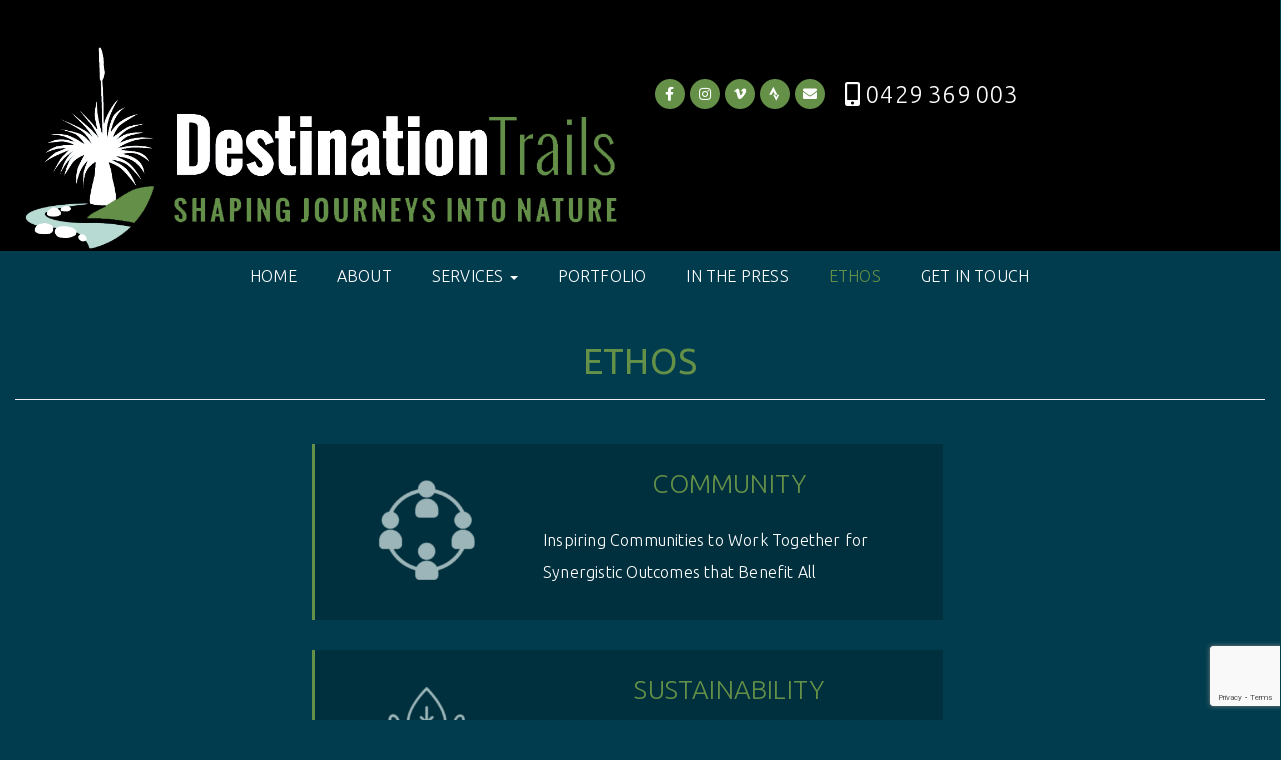

--- FILE ---
content_type: text/html; charset=utf-8
request_url: https://www.google.com/recaptcha/api2/anchor?ar=1&k=6LfZZUAeAAAAAEfMRN6GfhSA20jjjxerzGkTDAwC&co=aHR0cHM6Ly9kZXN0aW5hdGlvbi10cmFpbHMuY29tOjQ0Mw..&hl=en&v=7gg7H51Q-naNfhmCP3_R47ho&size=invisible&anchor-ms=20000&execute-ms=30000&cb=u08aw8ezd6ki
body_size: 48243
content:
<!DOCTYPE HTML><html dir="ltr" lang="en"><head><meta http-equiv="Content-Type" content="text/html; charset=UTF-8">
<meta http-equiv="X-UA-Compatible" content="IE=edge">
<title>reCAPTCHA</title>
<style type="text/css">
/* cyrillic-ext */
@font-face {
  font-family: 'Roboto';
  font-style: normal;
  font-weight: 400;
  font-stretch: 100%;
  src: url(//fonts.gstatic.com/s/roboto/v48/KFO7CnqEu92Fr1ME7kSn66aGLdTylUAMa3GUBHMdazTgWw.woff2) format('woff2');
  unicode-range: U+0460-052F, U+1C80-1C8A, U+20B4, U+2DE0-2DFF, U+A640-A69F, U+FE2E-FE2F;
}
/* cyrillic */
@font-face {
  font-family: 'Roboto';
  font-style: normal;
  font-weight: 400;
  font-stretch: 100%;
  src: url(//fonts.gstatic.com/s/roboto/v48/KFO7CnqEu92Fr1ME7kSn66aGLdTylUAMa3iUBHMdazTgWw.woff2) format('woff2');
  unicode-range: U+0301, U+0400-045F, U+0490-0491, U+04B0-04B1, U+2116;
}
/* greek-ext */
@font-face {
  font-family: 'Roboto';
  font-style: normal;
  font-weight: 400;
  font-stretch: 100%;
  src: url(//fonts.gstatic.com/s/roboto/v48/KFO7CnqEu92Fr1ME7kSn66aGLdTylUAMa3CUBHMdazTgWw.woff2) format('woff2');
  unicode-range: U+1F00-1FFF;
}
/* greek */
@font-face {
  font-family: 'Roboto';
  font-style: normal;
  font-weight: 400;
  font-stretch: 100%;
  src: url(//fonts.gstatic.com/s/roboto/v48/KFO7CnqEu92Fr1ME7kSn66aGLdTylUAMa3-UBHMdazTgWw.woff2) format('woff2');
  unicode-range: U+0370-0377, U+037A-037F, U+0384-038A, U+038C, U+038E-03A1, U+03A3-03FF;
}
/* math */
@font-face {
  font-family: 'Roboto';
  font-style: normal;
  font-weight: 400;
  font-stretch: 100%;
  src: url(//fonts.gstatic.com/s/roboto/v48/KFO7CnqEu92Fr1ME7kSn66aGLdTylUAMawCUBHMdazTgWw.woff2) format('woff2');
  unicode-range: U+0302-0303, U+0305, U+0307-0308, U+0310, U+0312, U+0315, U+031A, U+0326-0327, U+032C, U+032F-0330, U+0332-0333, U+0338, U+033A, U+0346, U+034D, U+0391-03A1, U+03A3-03A9, U+03B1-03C9, U+03D1, U+03D5-03D6, U+03F0-03F1, U+03F4-03F5, U+2016-2017, U+2034-2038, U+203C, U+2040, U+2043, U+2047, U+2050, U+2057, U+205F, U+2070-2071, U+2074-208E, U+2090-209C, U+20D0-20DC, U+20E1, U+20E5-20EF, U+2100-2112, U+2114-2115, U+2117-2121, U+2123-214F, U+2190, U+2192, U+2194-21AE, U+21B0-21E5, U+21F1-21F2, U+21F4-2211, U+2213-2214, U+2216-22FF, U+2308-230B, U+2310, U+2319, U+231C-2321, U+2336-237A, U+237C, U+2395, U+239B-23B7, U+23D0, U+23DC-23E1, U+2474-2475, U+25AF, U+25B3, U+25B7, U+25BD, U+25C1, U+25CA, U+25CC, U+25FB, U+266D-266F, U+27C0-27FF, U+2900-2AFF, U+2B0E-2B11, U+2B30-2B4C, U+2BFE, U+3030, U+FF5B, U+FF5D, U+1D400-1D7FF, U+1EE00-1EEFF;
}
/* symbols */
@font-face {
  font-family: 'Roboto';
  font-style: normal;
  font-weight: 400;
  font-stretch: 100%;
  src: url(//fonts.gstatic.com/s/roboto/v48/KFO7CnqEu92Fr1ME7kSn66aGLdTylUAMaxKUBHMdazTgWw.woff2) format('woff2');
  unicode-range: U+0001-000C, U+000E-001F, U+007F-009F, U+20DD-20E0, U+20E2-20E4, U+2150-218F, U+2190, U+2192, U+2194-2199, U+21AF, U+21E6-21F0, U+21F3, U+2218-2219, U+2299, U+22C4-22C6, U+2300-243F, U+2440-244A, U+2460-24FF, U+25A0-27BF, U+2800-28FF, U+2921-2922, U+2981, U+29BF, U+29EB, U+2B00-2BFF, U+4DC0-4DFF, U+FFF9-FFFB, U+10140-1018E, U+10190-1019C, U+101A0, U+101D0-101FD, U+102E0-102FB, U+10E60-10E7E, U+1D2C0-1D2D3, U+1D2E0-1D37F, U+1F000-1F0FF, U+1F100-1F1AD, U+1F1E6-1F1FF, U+1F30D-1F30F, U+1F315, U+1F31C, U+1F31E, U+1F320-1F32C, U+1F336, U+1F378, U+1F37D, U+1F382, U+1F393-1F39F, U+1F3A7-1F3A8, U+1F3AC-1F3AF, U+1F3C2, U+1F3C4-1F3C6, U+1F3CA-1F3CE, U+1F3D4-1F3E0, U+1F3ED, U+1F3F1-1F3F3, U+1F3F5-1F3F7, U+1F408, U+1F415, U+1F41F, U+1F426, U+1F43F, U+1F441-1F442, U+1F444, U+1F446-1F449, U+1F44C-1F44E, U+1F453, U+1F46A, U+1F47D, U+1F4A3, U+1F4B0, U+1F4B3, U+1F4B9, U+1F4BB, U+1F4BF, U+1F4C8-1F4CB, U+1F4D6, U+1F4DA, U+1F4DF, U+1F4E3-1F4E6, U+1F4EA-1F4ED, U+1F4F7, U+1F4F9-1F4FB, U+1F4FD-1F4FE, U+1F503, U+1F507-1F50B, U+1F50D, U+1F512-1F513, U+1F53E-1F54A, U+1F54F-1F5FA, U+1F610, U+1F650-1F67F, U+1F687, U+1F68D, U+1F691, U+1F694, U+1F698, U+1F6AD, U+1F6B2, U+1F6B9-1F6BA, U+1F6BC, U+1F6C6-1F6CF, U+1F6D3-1F6D7, U+1F6E0-1F6EA, U+1F6F0-1F6F3, U+1F6F7-1F6FC, U+1F700-1F7FF, U+1F800-1F80B, U+1F810-1F847, U+1F850-1F859, U+1F860-1F887, U+1F890-1F8AD, U+1F8B0-1F8BB, U+1F8C0-1F8C1, U+1F900-1F90B, U+1F93B, U+1F946, U+1F984, U+1F996, U+1F9E9, U+1FA00-1FA6F, U+1FA70-1FA7C, U+1FA80-1FA89, U+1FA8F-1FAC6, U+1FACE-1FADC, U+1FADF-1FAE9, U+1FAF0-1FAF8, U+1FB00-1FBFF;
}
/* vietnamese */
@font-face {
  font-family: 'Roboto';
  font-style: normal;
  font-weight: 400;
  font-stretch: 100%;
  src: url(//fonts.gstatic.com/s/roboto/v48/KFO7CnqEu92Fr1ME7kSn66aGLdTylUAMa3OUBHMdazTgWw.woff2) format('woff2');
  unicode-range: U+0102-0103, U+0110-0111, U+0128-0129, U+0168-0169, U+01A0-01A1, U+01AF-01B0, U+0300-0301, U+0303-0304, U+0308-0309, U+0323, U+0329, U+1EA0-1EF9, U+20AB;
}
/* latin-ext */
@font-face {
  font-family: 'Roboto';
  font-style: normal;
  font-weight: 400;
  font-stretch: 100%;
  src: url(//fonts.gstatic.com/s/roboto/v48/KFO7CnqEu92Fr1ME7kSn66aGLdTylUAMa3KUBHMdazTgWw.woff2) format('woff2');
  unicode-range: U+0100-02BA, U+02BD-02C5, U+02C7-02CC, U+02CE-02D7, U+02DD-02FF, U+0304, U+0308, U+0329, U+1D00-1DBF, U+1E00-1E9F, U+1EF2-1EFF, U+2020, U+20A0-20AB, U+20AD-20C0, U+2113, U+2C60-2C7F, U+A720-A7FF;
}
/* latin */
@font-face {
  font-family: 'Roboto';
  font-style: normal;
  font-weight: 400;
  font-stretch: 100%;
  src: url(//fonts.gstatic.com/s/roboto/v48/KFO7CnqEu92Fr1ME7kSn66aGLdTylUAMa3yUBHMdazQ.woff2) format('woff2');
  unicode-range: U+0000-00FF, U+0131, U+0152-0153, U+02BB-02BC, U+02C6, U+02DA, U+02DC, U+0304, U+0308, U+0329, U+2000-206F, U+20AC, U+2122, U+2191, U+2193, U+2212, U+2215, U+FEFF, U+FFFD;
}
/* cyrillic-ext */
@font-face {
  font-family: 'Roboto';
  font-style: normal;
  font-weight: 500;
  font-stretch: 100%;
  src: url(//fonts.gstatic.com/s/roboto/v48/KFO7CnqEu92Fr1ME7kSn66aGLdTylUAMa3GUBHMdazTgWw.woff2) format('woff2');
  unicode-range: U+0460-052F, U+1C80-1C8A, U+20B4, U+2DE0-2DFF, U+A640-A69F, U+FE2E-FE2F;
}
/* cyrillic */
@font-face {
  font-family: 'Roboto';
  font-style: normal;
  font-weight: 500;
  font-stretch: 100%;
  src: url(//fonts.gstatic.com/s/roboto/v48/KFO7CnqEu92Fr1ME7kSn66aGLdTylUAMa3iUBHMdazTgWw.woff2) format('woff2');
  unicode-range: U+0301, U+0400-045F, U+0490-0491, U+04B0-04B1, U+2116;
}
/* greek-ext */
@font-face {
  font-family: 'Roboto';
  font-style: normal;
  font-weight: 500;
  font-stretch: 100%;
  src: url(//fonts.gstatic.com/s/roboto/v48/KFO7CnqEu92Fr1ME7kSn66aGLdTylUAMa3CUBHMdazTgWw.woff2) format('woff2');
  unicode-range: U+1F00-1FFF;
}
/* greek */
@font-face {
  font-family: 'Roboto';
  font-style: normal;
  font-weight: 500;
  font-stretch: 100%;
  src: url(//fonts.gstatic.com/s/roboto/v48/KFO7CnqEu92Fr1ME7kSn66aGLdTylUAMa3-UBHMdazTgWw.woff2) format('woff2');
  unicode-range: U+0370-0377, U+037A-037F, U+0384-038A, U+038C, U+038E-03A1, U+03A3-03FF;
}
/* math */
@font-face {
  font-family: 'Roboto';
  font-style: normal;
  font-weight: 500;
  font-stretch: 100%;
  src: url(//fonts.gstatic.com/s/roboto/v48/KFO7CnqEu92Fr1ME7kSn66aGLdTylUAMawCUBHMdazTgWw.woff2) format('woff2');
  unicode-range: U+0302-0303, U+0305, U+0307-0308, U+0310, U+0312, U+0315, U+031A, U+0326-0327, U+032C, U+032F-0330, U+0332-0333, U+0338, U+033A, U+0346, U+034D, U+0391-03A1, U+03A3-03A9, U+03B1-03C9, U+03D1, U+03D5-03D6, U+03F0-03F1, U+03F4-03F5, U+2016-2017, U+2034-2038, U+203C, U+2040, U+2043, U+2047, U+2050, U+2057, U+205F, U+2070-2071, U+2074-208E, U+2090-209C, U+20D0-20DC, U+20E1, U+20E5-20EF, U+2100-2112, U+2114-2115, U+2117-2121, U+2123-214F, U+2190, U+2192, U+2194-21AE, U+21B0-21E5, U+21F1-21F2, U+21F4-2211, U+2213-2214, U+2216-22FF, U+2308-230B, U+2310, U+2319, U+231C-2321, U+2336-237A, U+237C, U+2395, U+239B-23B7, U+23D0, U+23DC-23E1, U+2474-2475, U+25AF, U+25B3, U+25B7, U+25BD, U+25C1, U+25CA, U+25CC, U+25FB, U+266D-266F, U+27C0-27FF, U+2900-2AFF, U+2B0E-2B11, U+2B30-2B4C, U+2BFE, U+3030, U+FF5B, U+FF5D, U+1D400-1D7FF, U+1EE00-1EEFF;
}
/* symbols */
@font-face {
  font-family: 'Roboto';
  font-style: normal;
  font-weight: 500;
  font-stretch: 100%;
  src: url(//fonts.gstatic.com/s/roboto/v48/KFO7CnqEu92Fr1ME7kSn66aGLdTylUAMaxKUBHMdazTgWw.woff2) format('woff2');
  unicode-range: U+0001-000C, U+000E-001F, U+007F-009F, U+20DD-20E0, U+20E2-20E4, U+2150-218F, U+2190, U+2192, U+2194-2199, U+21AF, U+21E6-21F0, U+21F3, U+2218-2219, U+2299, U+22C4-22C6, U+2300-243F, U+2440-244A, U+2460-24FF, U+25A0-27BF, U+2800-28FF, U+2921-2922, U+2981, U+29BF, U+29EB, U+2B00-2BFF, U+4DC0-4DFF, U+FFF9-FFFB, U+10140-1018E, U+10190-1019C, U+101A0, U+101D0-101FD, U+102E0-102FB, U+10E60-10E7E, U+1D2C0-1D2D3, U+1D2E0-1D37F, U+1F000-1F0FF, U+1F100-1F1AD, U+1F1E6-1F1FF, U+1F30D-1F30F, U+1F315, U+1F31C, U+1F31E, U+1F320-1F32C, U+1F336, U+1F378, U+1F37D, U+1F382, U+1F393-1F39F, U+1F3A7-1F3A8, U+1F3AC-1F3AF, U+1F3C2, U+1F3C4-1F3C6, U+1F3CA-1F3CE, U+1F3D4-1F3E0, U+1F3ED, U+1F3F1-1F3F3, U+1F3F5-1F3F7, U+1F408, U+1F415, U+1F41F, U+1F426, U+1F43F, U+1F441-1F442, U+1F444, U+1F446-1F449, U+1F44C-1F44E, U+1F453, U+1F46A, U+1F47D, U+1F4A3, U+1F4B0, U+1F4B3, U+1F4B9, U+1F4BB, U+1F4BF, U+1F4C8-1F4CB, U+1F4D6, U+1F4DA, U+1F4DF, U+1F4E3-1F4E6, U+1F4EA-1F4ED, U+1F4F7, U+1F4F9-1F4FB, U+1F4FD-1F4FE, U+1F503, U+1F507-1F50B, U+1F50D, U+1F512-1F513, U+1F53E-1F54A, U+1F54F-1F5FA, U+1F610, U+1F650-1F67F, U+1F687, U+1F68D, U+1F691, U+1F694, U+1F698, U+1F6AD, U+1F6B2, U+1F6B9-1F6BA, U+1F6BC, U+1F6C6-1F6CF, U+1F6D3-1F6D7, U+1F6E0-1F6EA, U+1F6F0-1F6F3, U+1F6F7-1F6FC, U+1F700-1F7FF, U+1F800-1F80B, U+1F810-1F847, U+1F850-1F859, U+1F860-1F887, U+1F890-1F8AD, U+1F8B0-1F8BB, U+1F8C0-1F8C1, U+1F900-1F90B, U+1F93B, U+1F946, U+1F984, U+1F996, U+1F9E9, U+1FA00-1FA6F, U+1FA70-1FA7C, U+1FA80-1FA89, U+1FA8F-1FAC6, U+1FACE-1FADC, U+1FADF-1FAE9, U+1FAF0-1FAF8, U+1FB00-1FBFF;
}
/* vietnamese */
@font-face {
  font-family: 'Roboto';
  font-style: normal;
  font-weight: 500;
  font-stretch: 100%;
  src: url(//fonts.gstatic.com/s/roboto/v48/KFO7CnqEu92Fr1ME7kSn66aGLdTylUAMa3OUBHMdazTgWw.woff2) format('woff2');
  unicode-range: U+0102-0103, U+0110-0111, U+0128-0129, U+0168-0169, U+01A0-01A1, U+01AF-01B0, U+0300-0301, U+0303-0304, U+0308-0309, U+0323, U+0329, U+1EA0-1EF9, U+20AB;
}
/* latin-ext */
@font-face {
  font-family: 'Roboto';
  font-style: normal;
  font-weight: 500;
  font-stretch: 100%;
  src: url(//fonts.gstatic.com/s/roboto/v48/KFO7CnqEu92Fr1ME7kSn66aGLdTylUAMa3KUBHMdazTgWw.woff2) format('woff2');
  unicode-range: U+0100-02BA, U+02BD-02C5, U+02C7-02CC, U+02CE-02D7, U+02DD-02FF, U+0304, U+0308, U+0329, U+1D00-1DBF, U+1E00-1E9F, U+1EF2-1EFF, U+2020, U+20A0-20AB, U+20AD-20C0, U+2113, U+2C60-2C7F, U+A720-A7FF;
}
/* latin */
@font-face {
  font-family: 'Roboto';
  font-style: normal;
  font-weight: 500;
  font-stretch: 100%;
  src: url(//fonts.gstatic.com/s/roboto/v48/KFO7CnqEu92Fr1ME7kSn66aGLdTylUAMa3yUBHMdazQ.woff2) format('woff2');
  unicode-range: U+0000-00FF, U+0131, U+0152-0153, U+02BB-02BC, U+02C6, U+02DA, U+02DC, U+0304, U+0308, U+0329, U+2000-206F, U+20AC, U+2122, U+2191, U+2193, U+2212, U+2215, U+FEFF, U+FFFD;
}
/* cyrillic-ext */
@font-face {
  font-family: 'Roboto';
  font-style: normal;
  font-weight: 900;
  font-stretch: 100%;
  src: url(//fonts.gstatic.com/s/roboto/v48/KFO7CnqEu92Fr1ME7kSn66aGLdTylUAMa3GUBHMdazTgWw.woff2) format('woff2');
  unicode-range: U+0460-052F, U+1C80-1C8A, U+20B4, U+2DE0-2DFF, U+A640-A69F, U+FE2E-FE2F;
}
/* cyrillic */
@font-face {
  font-family: 'Roboto';
  font-style: normal;
  font-weight: 900;
  font-stretch: 100%;
  src: url(//fonts.gstatic.com/s/roboto/v48/KFO7CnqEu92Fr1ME7kSn66aGLdTylUAMa3iUBHMdazTgWw.woff2) format('woff2');
  unicode-range: U+0301, U+0400-045F, U+0490-0491, U+04B0-04B1, U+2116;
}
/* greek-ext */
@font-face {
  font-family: 'Roboto';
  font-style: normal;
  font-weight: 900;
  font-stretch: 100%;
  src: url(//fonts.gstatic.com/s/roboto/v48/KFO7CnqEu92Fr1ME7kSn66aGLdTylUAMa3CUBHMdazTgWw.woff2) format('woff2');
  unicode-range: U+1F00-1FFF;
}
/* greek */
@font-face {
  font-family: 'Roboto';
  font-style: normal;
  font-weight: 900;
  font-stretch: 100%;
  src: url(//fonts.gstatic.com/s/roboto/v48/KFO7CnqEu92Fr1ME7kSn66aGLdTylUAMa3-UBHMdazTgWw.woff2) format('woff2');
  unicode-range: U+0370-0377, U+037A-037F, U+0384-038A, U+038C, U+038E-03A1, U+03A3-03FF;
}
/* math */
@font-face {
  font-family: 'Roboto';
  font-style: normal;
  font-weight: 900;
  font-stretch: 100%;
  src: url(//fonts.gstatic.com/s/roboto/v48/KFO7CnqEu92Fr1ME7kSn66aGLdTylUAMawCUBHMdazTgWw.woff2) format('woff2');
  unicode-range: U+0302-0303, U+0305, U+0307-0308, U+0310, U+0312, U+0315, U+031A, U+0326-0327, U+032C, U+032F-0330, U+0332-0333, U+0338, U+033A, U+0346, U+034D, U+0391-03A1, U+03A3-03A9, U+03B1-03C9, U+03D1, U+03D5-03D6, U+03F0-03F1, U+03F4-03F5, U+2016-2017, U+2034-2038, U+203C, U+2040, U+2043, U+2047, U+2050, U+2057, U+205F, U+2070-2071, U+2074-208E, U+2090-209C, U+20D0-20DC, U+20E1, U+20E5-20EF, U+2100-2112, U+2114-2115, U+2117-2121, U+2123-214F, U+2190, U+2192, U+2194-21AE, U+21B0-21E5, U+21F1-21F2, U+21F4-2211, U+2213-2214, U+2216-22FF, U+2308-230B, U+2310, U+2319, U+231C-2321, U+2336-237A, U+237C, U+2395, U+239B-23B7, U+23D0, U+23DC-23E1, U+2474-2475, U+25AF, U+25B3, U+25B7, U+25BD, U+25C1, U+25CA, U+25CC, U+25FB, U+266D-266F, U+27C0-27FF, U+2900-2AFF, U+2B0E-2B11, U+2B30-2B4C, U+2BFE, U+3030, U+FF5B, U+FF5D, U+1D400-1D7FF, U+1EE00-1EEFF;
}
/* symbols */
@font-face {
  font-family: 'Roboto';
  font-style: normal;
  font-weight: 900;
  font-stretch: 100%;
  src: url(//fonts.gstatic.com/s/roboto/v48/KFO7CnqEu92Fr1ME7kSn66aGLdTylUAMaxKUBHMdazTgWw.woff2) format('woff2');
  unicode-range: U+0001-000C, U+000E-001F, U+007F-009F, U+20DD-20E0, U+20E2-20E4, U+2150-218F, U+2190, U+2192, U+2194-2199, U+21AF, U+21E6-21F0, U+21F3, U+2218-2219, U+2299, U+22C4-22C6, U+2300-243F, U+2440-244A, U+2460-24FF, U+25A0-27BF, U+2800-28FF, U+2921-2922, U+2981, U+29BF, U+29EB, U+2B00-2BFF, U+4DC0-4DFF, U+FFF9-FFFB, U+10140-1018E, U+10190-1019C, U+101A0, U+101D0-101FD, U+102E0-102FB, U+10E60-10E7E, U+1D2C0-1D2D3, U+1D2E0-1D37F, U+1F000-1F0FF, U+1F100-1F1AD, U+1F1E6-1F1FF, U+1F30D-1F30F, U+1F315, U+1F31C, U+1F31E, U+1F320-1F32C, U+1F336, U+1F378, U+1F37D, U+1F382, U+1F393-1F39F, U+1F3A7-1F3A8, U+1F3AC-1F3AF, U+1F3C2, U+1F3C4-1F3C6, U+1F3CA-1F3CE, U+1F3D4-1F3E0, U+1F3ED, U+1F3F1-1F3F3, U+1F3F5-1F3F7, U+1F408, U+1F415, U+1F41F, U+1F426, U+1F43F, U+1F441-1F442, U+1F444, U+1F446-1F449, U+1F44C-1F44E, U+1F453, U+1F46A, U+1F47D, U+1F4A3, U+1F4B0, U+1F4B3, U+1F4B9, U+1F4BB, U+1F4BF, U+1F4C8-1F4CB, U+1F4D6, U+1F4DA, U+1F4DF, U+1F4E3-1F4E6, U+1F4EA-1F4ED, U+1F4F7, U+1F4F9-1F4FB, U+1F4FD-1F4FE, U+1F503, U+1F507-1F50B, U+1F50D, U+1F512-1F513, U+1F53E-1F54A, U+1F54F-1F5FA, U+1F610, U+1F650-1F67F, U+1F687, U+1F68D, U+1F691, U+1F694, U+1F698, U+1F6AD, U+1F6B2, U+1F6B9-1F6BA, U+1F6BC, U+1F6C6-1F6CF, U+1F6D3-1F6D7, U+1F6E0-1F6EA, U+1F6F0-1F6F3, U+1F6F7-1F6FC, U+1F700-1F7FF, U+1F800-1F80B, U+1F810-1F847, U+1F850-1F859, U+1F860-1F887, U+1F890-1F8AD, U+1F8B0-1F8BB, U+1F8C0-1F8C1, U+1F900-1F90B, U+1F93B, U+1F946, U+1F984, U+1F996, U+1F9E9, U+1FA00-1FA6F, U+1FA70-1FA7C, U+1FA80-1FA89, U+1FA8F-1FAC6, U+1FACE-1FADC, U+1FADF-1FAE9, U+1FAF0-1FAF8, U+1FB00-1FBFF;
}
/* vietnamese */
@font-face {
  font-family: 'Roboto';
  font-style: normal;
  font-weight: 900;
  font-stretch: 100%;
  src: url(//fonts.gstatic.com/s/roboto/v48/KFO7CnqEu92Fr1ME7kSn66aGLdTylUAMa3OUBHMdazTgWw.woff2) format('woff2');
  unicode-range: U+0102-0103, U+0110-0111, U+0128-0129, U+0168-0169, U+01A0-01A1, U+01AF-01B0, U+0300-0301, U+0303-0304, U+0308-0309, U+0323, U+0329, U+1EA0-1EF9, U+20AB;
}
/* latin-ext */
@font-face {
  font-family: 'Roboto';
  font-style: normal;
  font-weight: 900;
  font-stretch: 100%;
  src: url(//fonts.gstatic.com/s/roboto/v48/KFO7CnqEu92Fr1ME7kSn66aGLdTylUAMa3KUBHMdazTgWw.woff2) format('woff2');
  unicode-range: U+0100-02BA, U+02BD-02C5, U+02C7-02CC, U+02CE-02D7, U+02DD-02FF, U+0304, U+0308, U+0329, U+1D00-1DBF, U+1E00-1E9F, U+1EF2-1EFF, U+2020, U+20A0-20AB, U+20AD-20C0, U+2113, U+2C60-2C7F, U+A720-A7FF;
}
/* latin */
@font-face {
  font-family: 'Roboto';
  font-style: normal;
  font-weight: 900;
  font-stretch: 100%;
  src: url(//fonts.gstatic.com/s/roboto/v48/KFO7CnqEu92Fr1ME7kSn66aGLdTylUAMa3yUBHMdazQ.woff2) format('woff2');
  unicode-range: U+0000-00FF, U+0131, U+0152-0153, U+02BB-02BC, U+02C6, U+02DA, U+02DC, U+0304, U+0308, U+0329, U+2000-206F, U+20AC, U+2122, U+2191, U+2193, U+2212, U+2215, U+FEFF, U+FFFD;
}

</style>
<link rel="stylesheet" type="text/css" href="https://www.gstatic.com/recaptcha/releases/7gg7H51Q-naNfhmCP3_R47ho/styles__ltr.css">
<script nonce="AeJZygRzaT3_UHlVDlVXaw" type="text/javascript">window['__recaptcha_api'] = 'https://www.google.com/recaptcha/api2/';</script>
<script type="text/javascript" src="https://www.gstatic.com/recaptcha/releases/7gg7H51Q-naNfhmCP3_R47ho/recaptcha__en.js" nonce="AeJZygRzaT3_UHlVDlVXaw">
      
    </script></head>
<body><div id="rc-anchor-alert" class="rc-anchor-alert"></div>
<input type="hidden" id="recaptcha-token" value="[base64]">
<script type="text/javascript" nonce="AeJZygRzaT3_UHlVDlVXaw">
      recaptcha.anchor.Main.init("[\x22ainput\x22,[\x22bgdata\x22,\x22\x22,\[base64]/[base64]/[base64]/KE4oMTI0LHYsdi5HKSxMWihsLHYpKTpOKDEyNCx2LGwpLFYpLHYpLFQpKSxGKDE3MSx2KX0scjc9ZnVuY3Rpb24obCl7cmV0dXJuIGx9LEM9ZnVuY3Rpb24obCxWLHYpe04odixsLFYpLFZbYWtdPTI3OTZ9LG49ZnVuY3Rpb24obCxWKXtWLlg9KChWLlg/[base64]/[base64]/[base64]/[base64]/[base64]/[base64]/[base64]/[base64]/[base64]/[base64]/[base64]\\u003d\x22,\[base64]\\u003d\x22,\[base64]/woPDm8O5woQnwpzDiMKhwrbCl8KyVT4AwrzChlHDmmoiwqvCocKZwpY/IcKZw5dcEsKQwrMMAcKFwqDCpcKfdsOkFcKIw6PCnUrDkMK3w6onQsORKsK/T8OSw6nCrcO1B8OyYyzDsCQsw4Vlw6LDqMO2K8O4EMOTAsOKH0osRQPCjTLCm8KVCgpew6ckw6PDlUNeNRLCvjxMZsOLFsO7w4nDqsOywrnCtATCvF7Dil97w73CtifCkMOywp3DkiXDj8KlwpdSw6lvw605w4AqOS/CiAfDtXI9w4HCiwNMG8OMwpgUwo5pLsKVw7zCnMO2CsKtwrjDsxPCijTCrRLDhsKzJis+wql7bWIOwrPDlmoRFz/[base64]/WDzCo8KnwoIFwop3wqrClsKiw5rDilRzazB8w5hFG1MvRCPDqsKwwqt4d2lWc3obwr3CnELDuXzDlgjCtj/Do8KIQCoFw7LDnh1Uw5jCv8OYAhXDv8OXeMK9wqZ3SsKNw4BVOBXDhG7DnXHDsFpXwrx/[base64]/Cs8OOwpXCkU4Pwq98wo7CiMOawrLDlHvDmcOoIMKtwo/[base64]/[base64]/DhGJxwrLDkSM/worCpXHCvFJaRVxnYMKMY0B4CxHDgWjCkcKlwp3Ch8OVVlTDim3DowgkZ3fCisO8wq0Awo0FwrFwwqVVUBjChl7Dr8OBVcO9esKsdmUqw4TCplEvwpjDt1nCo8OGf8K3SC/CtcOywr7DuMKNw5Iiw6/CgsOgwq7CnkpNwo5wD1DDhcK/[base64]/[base64]/[base64]/CqUcEw6JwDV3DpcOpwqPDh8OewrvDm8O7V8KKw4fCpsOPEcKNw53CssOdwrPCtGtLCsO4wpfCosODwoMiTCE9ZcKMw7PDkBlZw5JTw4bDmUp/wq3DvWPDhsKkw73DosKfwpzClsKaQMONOMKwUcOCw6BVwrJgw7FRw6DCl8Obw7otesK3S2rCvT3CmRjDtMKaw4XCqHbCsMOwbx5YQQ/Ctx/[base64]/CqsKUw4tAf8KeQxLDkzXDn8Kiw4ofa8Osw5R+Q8OowpXCh8Kqw4XDkMK/woF0w6g2W8OdwrE2wqfCqTR1QsOywrXCnXknwrzCp8OZFCcbw6E+wpDCmsKqwok/J8KuwpI+wp7Dt8OMIMKFGMOXw74TBlzCh8Kow5F6BR3DgnbCq3xNw7TCgmZvwpbCu8OcaMOaHiY3wrzDjcKVJlfDmcKoGGXDrRrCswLDtAd1V8OzLcOCGMOXwpE4w5JVwq/[base64]/Dg2TDgcKvwpMWwrvCmmHDgMK/w54peScvwrcJw7zCicKZVMKjw5rCscKhwqxnw5jCjsKHwpU+OsO+wqIlw4vDlF8zH1orw6vDsSU+w6zDlcOkHsOzwpYZE8OQXsOIwqojwoTDm8OZwqrDmj7DizPDozDCgT7CmsOfZEfDsMOdwoZZZV/DpW/Cgn/DlTTDgxhYwqfChMKgYHQuwpZkw7/[base64]/CqcKZDQHDgz7ChcKoQMOme1sDGU06w5HDmsO1wqcBwoNGw5xSwpROfF5DNE0cwq/Ci1BdKsOFwojCpcKkWTbDrcKwdRYyw6ZlaMOSwoLDrcORw71xJ0ARwpJVRcKoFzHDh8OCwqg3w7HCj8O2GcOiT8OnLcOdXcKtw4bCosKmw73DoHXDu8OpdsOJwqU4G0HDoj/[base64]/w6fDm8KFS8OrBcOKw7Nqw5l6KsOYBjMFw5AkBjPDoMKpw7N8AcOqwozDsxxbCsOFwrfDvcOjw5TCmFEkesK6JcKjwqEQEU8pw50xw77DqMKjwqoVWXLDniXCiMOewpBuwqRawrbDsA1YHMKsYRV1w4PCln/[base64]/[base64]/CiDMKw6lyXsKgXsOAw4TDtGfDkcKVw7nCgMO7woYve8Owwp7DqzIqw4TCkMOffBrDgEsLHwrCqnLDj8ORw7tSJ2TDsELDtsKewpQ6wo7DiF/DniMGwqXCgQ7Cn8OoE0d7EEnDjWTDu8K8wrvDsMKRZXTDtlXDjMOBFsOCw5/CnENVw58DZcKDY00vacOsw6t9w7PDj18BSsKtPElQw7/DiMO/wqDDvcKmw4TCgcKmw7F1CcKwwr4uwrrCjsKuRWMtwo7Cn8K4woTCq8KgYMK/w6UNC1tmw4cMwqNRJ1xhw6I5CcK7wqsRASTDpgVlcnnCm8Kfw4fDgcO0wp9gMELDoBjCuCHDv8OrLzbClV7CuMK/w6VfwqnDiMOUR8KZwrEmDgl5woHDsMK/[base64]/CocKRI8KRcXEEBnDDn8KtWjYfWh4BEsOjA23DrMO+D8KsPsOOw6PCtcOYaRTClGJUwqnDgMOzwr7Cp8OwZSXDiVPDt8KZw4EUVBjCosOIw5jCu8OBHMKCw5MOFF7CnSBtNQXCnsOZFh/DokPDiQRCw6VKVCHClU8rw5TDkTQtwq3CvsOHw7HCoi/[base64]/Dl8ONeCUWw77Dk8OJw5jDqMKEwp3CtsOoACHCg8KMw5HDsmcIwrXDlWTDkMOsYMKSwpLCj8KMW2HDsgfCgcKzDcOmwrLChzlgw6TCgMKlwr5bAsOUGWfCh8OnX39Qwp3CthhFGsO6wptrPcK/w6h2w4oMw6Yiw60/[base64]/Dl8Knw4TCosO2wq/CijLCgQMRUXxHw5bCrcO5TxHDvMO1w5pzwpLCmcODwqjCv8Kxw6/[base64]/Dp3sTwr0Gw6vDr8O9w6jDoMKAw77DnipIccKlf2UKYH3DpnkGwpXDkH3ClWHCgsOTwoFqw7wmPMKuesOFWsKUw7ZhHjHDkcKow4ALR8OiBh3CtcKyw7rDtMODfyvCkyMuYMK/w6fCs1HCj1XCmCfChsKfNsKkw798KMOmWiU2FsOLw5nDmcKGw4locHPDvMOIw7LCmWTDig3Dhmg6O8O4EcOZwpTCncO5wp7Ds3LDvcKeQcK9OETDucKCwphWXnvDux/DrsOOfwt2w5lcw6ZOwpB4w6DCvcOEQ8Opw7XDtMOKVRA/wpgKw6QjQcO/K1d/wrB4wrPDpsOOUyB6IMOPwr/Ci8OUwqvCpjIrBcOIJcKPQA8TfUnCp34Qw5LDgcORwrHDn8K+w6LDucOpwogbwrPCsQ0swph/SjpvGsKnw6nDgX/CpALCmXJ6w4zCocKMUmTDvn1HJHzCnnTCkhUuwoQ3w4DDpcOPw6nCrlLDlsKiwqPCtsOsw7tiL8OwIcOyCjFSK30IbcOlw5RYwrwlwopIw4Qew6lrw5Bww6vDjMOyOzRuwr1JYELDmsKcBcKqw5nCrsKgI8OHKSnDjhXDk8K7YSbDhsK/wp/ClcKpZMODWsOmOcOcbSrDs8KRYA4dwpV1C8OGw5EEwpfDkcKIFRVVwqoBQcKnOMK6EjnDqkbCuMOyLsOyTsKsZMK6SCIRw5R0w5g4w6ZfIcOEw6fClx7Dg8KXw7rDjMKlwqvCuMOfw6PDrcO2wqzDti1/DUZmbsKxw40PWWrCnjLCvnHChMKlCcKOw5sORcOrNMK7W8K2bkc1dsOmVw4rN17ClHjDiWNHcMO5w5DDgMKtw5suMC/DhQdjw7PDgTnClANIwqzDmcOZIiLDpRDCqMOgIjDDtVvDt8KyFcONRsKjw4jDl8KQwo0sw4HCp8OMQgXCtDvCs1HCk1J/w5DDmlM7QXwVAcO3TMKfw6DDl8ObMsOBw4gYBMKwwp3Dh8KSw6/DssKNwpvCohnCvg7DsmtyOk7DvTHChijCgMOBLsOqX247b1PCmsOOFV3DlsO/w5fDvsOQLwVkwpXDpQvDq8Kiw45Bw7w/EcOVEMOkccKSHRXDkk/ClsOzJ256w6lqw7hFwqDDpVkfSEd1P8Kvw6heXiLDnsKWfMOnRMOMwpRwwrDDumnClxrCgzXDoMOWKMK4CSlWBDwZJsK9TsKjBsO9OTcXw6XDtSzDocKSQsOWw4rCgcOzw6lpRsK6w57CjnnCscOSw7/Cn1Qowp5Sw67DuMOgw7fClH7DkzomwrTCq8K9w58Bw4fDvjIMwpzCpHNaM8OhGcOBw7JEw5xAw6vCtMOyPglPw7NKw5bCgm7DhHDCtU/Dn0Axw4lgasKkdEnDuTA2U0cMQMKqwpzCqRBtw4rDncOkw5bDkUBYPkMvw6PDsxnDslonJhtAW8KSwpUbc8K3w6nDklgRFMOpw6jDscKqU8KMIsKNwqIZYsOoG0toUMOGw5PCv8Knwpdkw5U9SVDCkQbDrcOTw4rDl8OvcAd3JzkZD2XCnk/Cpm3CjwJawrDDlXzDpyzDg8K6w5lDw4UGC1geDsKUwqPClBMCwo3CihZswozCvnUrw5Mqw7VRw7NYw6PCo8OBLsK5w41bYC1uw43Dg2XCnMK/V1ZewovCu0scHcKeFBo+BkpEMcOQwp7CuMKGZsK2wqbDgBHDpwnCrjQ2wovCvzvDs0TDjMO4RXIZwoDDnhzDrALCuMKaQS8SSMKvwq9nB0vCj8Kowo3ClcOJasONwqJuUDMVZRfCjB3CtMOfCMOAUWXCqVRMNsKtw4JowrhtwoXDo8OMwpfCrsOBBcKeR0rDisOMwp/DuGlBwq5rQ8Klw6BCbsO0AFbCsHLCtyhDL8KKdDjDhsKhwrXChxfDrCHCg8KBQ2xhwrbCrSLCmXDCqjp8aMK6G8ORAUzCpMKkwrzDn8O5ZATCtTYtK8O3SMOuwoZ2wq/CrcOYPcOgw6zCjyfDoRrCiGpXDcKjWysYw6PCmxhDEcO4wqPCg3/DsiUKwrJXwqYxK0fCt0LDiWrDphXDu1zDlRnCjMOYwoJXw4piw5bCgE1uwqd/wp3CimPCg8Kzw5/DmcKrQsOXwqVFLhRww7DCu8OWw5sfw77CmcK9PCjDiyDDo0bChsOQdcOhw5BpwrJ0woZow7spw645w5vDv8KDXcO6wo3DgsKYVcKaVcKkdcKyPcOgworCpysVw6wSwqQ9wp3DrnLDvk/CvQXDhmPDgCzDmSweQB8EwpLCm0zDrsKDP20aCCTCssKVYDnCsxnDvyjCoMORw6jDucKfIEnDoT0HwqsXw5ZBw7VgwogZacKlUXRqDg/ClMO/[base64]/w4LChGMVwo8yDMKuwp7CoTdyw7oKIsK/[base64]/DhsKbw6pLRntSGB7CtSh/CsKgPGzCm8K4fSorfcKBw7chAwEdbcO+w6LCqx/DoMOFS8OcesO1J8K+w6RcTAsReQ8bdQppwojDoWcPCWd8w79swpI1w6PDiDF3SiJSBznChcOFw6xQVnw0N8OLwqDDjBfDm8ObJkPDiz14Exl3woTCqxIQwqkmYlTCgMKkw4DCqi7DkVrDryMOwrHDgcK/w7Riw6l8cxfChsKDw4XCjMONX8O3XcKHw4RswosUSUDDpMK/wr/CsDQaQ37CnMOcc8KTwqcIwq3CmRN3ScOwYcKxWHTDnVQgFDzCuE/DjsOVwqMxUsKuYsKPw4lJGcKiBcK+w7nCs0DDksKuwq4aP8OjDxltF8Kvwr/[base64]/O8KbwoDDgcKsIUArwozDqsO+S8OIwqbDuRrDll0WfcKKwp7Ci8OIUMKZw4JVw7o0K1fCq8KMHVh4OTDCkAfDoMKzw4jClMK8w4XCs8OsbMKUwqrDvj/CnQ/Dn19GwqnDrMO/TcK7CcKjE2grwoYdwpwMTTnDpTd4w5nCizTCn1tSwpzChzrDr1ZGw47Dk34ew546w5zDhjjCkRQww5zCmEpLPnxpc3rDpyVhNsOKSlfCicKwRsO0wr51C8K/wqTCg8Odwq7CsAbChFAOJyEKB1wNw4LDhRBrVyjCu1pWwojCtcO7wqxMNMO+wrHDlkktDMKYHzPCj2fCsx01w53ChMKICzh/w5fDsR/CtsO+B8Kxw79KwqIjwo9eSsOzQsO/w5LDmMKpTHN5w73DqsKyw5U3XcOfw7zCviPChMOhw4URwojDgMK3wrTCncKIw5bDg8Oxw6dHw43CocK6Rjs3ccOow6HDqMONw5YSHSgywrhdWUPCvAzCvsOWw5bDsMKbVMKkbg7DmnFywpMmw6pVworCjCXDmMOsbyjDgm/DoMK6wpHDlTXDi0nCisKuwqAAFBHCsXEUwr1cw5dUw7dfDMO9FxxZw6PChMKmw5vCnxrCnwjCkm/[base64]/DiMOAwot/wqfCqMKPHzxiwr7CmFvCs1RKdMOPOMKjwonCm8OKwoLCuMO4TX7DrcORRnHDjRFSOGhDwo9fw5Uhw4/[base64]/wpPDiMOREBgtw4vDrMODwpvCjE3CvAl8wr5oV8OPMMOOwpfCvcKvwpbCrnvClcOOcMKCJ8Kkw6TDsElDY2hdQ8KUXsKJAsOrwonCjMOLwpUtw65ow7TCiAkawpPCpm7Do0DCs0LCkF8jwqTDoMKPGsKbwoNMchk/wp3CscO7L1jDh29Fw5M9w4l9PsK9QlMkb8OqbVHDlxRgwrsowozDoMO8QsKaJcOhw792w7XCpcKKYcKqSsKpTsKkFHkCwoHCrcKgBR7Du2/Dn8KDVXAFchw2KC3CpMKsE8Orw5h4EMKUwoRoBnnDuAHDqWrCnVzDr8OodDnDhcOCOcKvw60ibcKCCz/Cj8KiHQ84WMKiFGpMw4FmRMK8Xy/DmcOww7HDhUBNacOMeDdlw70Ow7XClsKFAcK6Q8KIw75gwqLDpsKjw4nDgy8VLcO+woZ+wp/DrQIsw5vDpGHChMKNwrhnwpfDkyPCrDBPw6kpVsO2w5/[base64]/DlMKfesKra1B/aB7DvVNcZ8Kgwo/DlGILb2FQWTPClXHDkDw8wrAQE2fCoHzDhzZcJsOMw6TCmknDuMOORWlMw5Z5ZWZEw6jDjcO/w6A/wq02w5tcwrzDmRsJMn7CkU8tQcK+AcO5wpHDoiLCuxbCuSUtcsKLwqdRLgLCjcOGwrLCmSzCi8O+w7fDiGFRXj/DlDLDm8Krwpp4wp7DsixnwpbCuRYZw5XDrXIcC8KsS8KZKMK5wrh1w7/Co8OZMkLClA/DuS7DjGDCtxnCh2DCmRLDr8KwQcKXZcOGIMKEAVPCnn9HwoPCn2owCEk0BjnDoCfChSTCqcKqak5awp5twrh/w5TDosO/Ym1Lw7rCtcKGw6HCl8K3wpXDgsOhJnXCtQQ9PsK/[base64]/XMK7e8OwHsKlw6kkP0XCrF7DrcONwqHDqcONQcK3w73DjcKnwqF4D8KZAsO6wqkCwp10w5B+wqB9wpHDhsO1w4XDnWlXa8KRHcKDw61Cw5XCpsKUwpY5XSZ5w4zDt0F5OV/Dn20iHMKuw50TwqnChhpFwqnDjSvDt8OuwofCvsKXw5PCucOpwqtLRMKHPiDCrMOEGMK2YcKiwpkGw5fDhUkgwqrCkXNbw6nDsVlSVA/DkEbCjcKOw7jDpcOqwodlHDdJw47CrMKnOMKWw5lAw6bCncOuw77DtcK+BsOgwqTCskgjw5ssRBd7w45yRMOyeTBdw7MZwojCnEUxw5DCqcKLQC8OHS/[base64]/CrcOSwr3DtcO5w5XCkErCnsKGw59FZg08wph6w5w7Fl7Cv8OYw653w4toPk7DjsKTYMK9Y20mwrMKLE3CmsKIwqXDi8Opf1/Cpi/Cp8O0RcKnIMKWw4zCmMKIHExKwo/Cm8KVDcKVMT3DoVzCkcOZw74TD3TDgh3CisO/w67Dp2YZa8OTwp4Kw6EDwrcNYyJ0IhMow7zDkB1OK8K4wq1PwqtGwqzCpMKqw6rCrn5uwo9Ww4c5NRFQw6MDw4c6wqbDrkoIw6fCrsK5w55EbcKWV8O0wrRJwpDCjAfCtcOPwqPDvMO+wr8tesK5wroffcKHworCgcK1w4dbcMKTw7Bqwp3CtnDChsKlwrUSK8OiK2t/wqjCgcKkXcKUQUN3VsOyw5dJUcKQZ8Oaw7EmdGE8J8KmFMKXwqogS8Ksa8K0wq1ow5bCg0nDiMO/wo/ClyHDh8KyB2XCjcOhC8K2QsKkw5/[base64]/w5hlwphVYcOzIEZzwr3CuMOEwrnDkg9LR03CiRojL8KHZkrCsFfDq13Cn8KxeMOmw6zCg8ONbsOmf0XDjMOiw6Nkw4g0IsO4w4HDjDrCt8K7RAxRw58lw6jDjCzCqzXDpAIFw6QXHC/Cr8K+wqLCscKhEsO5w7zCs3nDkB5oPgLCpEpxTh5wwoTClMO7JMKhw7ARw7bCg3HCpcOiAGDDqsOjw5PCh1YTwothwq3CjzDDl8Oxw7VawrsCWV3Dli3CtMKIwrcTw7fCnsKKwqjCqMOYLSwAw4DDng9hP0vChMK8C8K8FsK/wqRaaMOkP8KfwoMwNhRdIgA6wqLDtmDCnVAZDcOzTkLDjsOMAnLCqcKkEcOUw5FlKB/CglBcTzzChkxSwpYhwr/DrDUVwpUCecOsXF5vOsONw4FSwoFsckwSGsOiwowzRsKrIcKJWcOUPjvClcOiw65Yw7HDncOew7PDj8O4SGTDt8OpLsOyDMKlGHHDuAbDqMO+w7/CkMOpw5lAw7jDu8KZw4nCtsO8elYxD8Kdwq1hw6fCon5UVmbDg00mbcOkw7rCq8KEw5pqB8KWY8O9M8KTwr3CkFtsJ8OEwpbDq3/DtcKQcAACwovDlzgXGsOEekjCnMK9w6Ufw5EWwoPCm0JWw77DucK0w4nDmlsxwpfDrMKCLl5uwr/CucK8cMKSwqFtXXNpw5krwr/DiX05wojChg9+eyTDlgjCvSTDncKpBMO2wr8UeijChTHDmS3CpUbDjXU6wqxLwpptw73CnT/DshvCl8O5fVbDkm/Du8KYecKaaCNQBkDDuHkrwrvCucK7w6HDj8OFwrnDqiHCgW3DiEDDhDnDjMKtbMKdwogzwp1naj5Uwq3ChkJww6Y0HV9sw5dfAsKLFTrChF5Sw7wTZ8K6MsKvwroCwr7DgMO3dsO/[base64]/DosOWYcObVBPDnlLCvXJjw4vCscKxw4ZQHWksH8OpFlLDqsOZw6LDvidvU8OzExLDonYYw4TDgcKEcULCv3Nfw4rCtwTChyJ6IEHCqgAjAwkWMsKOw5vDlQ/DjsOUeF0BwrpLwrHClW4oPMKtOSrDugYHw4fCv1kWb8Oxw4DCgwJedC/CvcKbCzw3IS/Chkhowr1bw7I8UXFmw4J6KsOSXsO8HAhCVARKw6LDvcKlZUPDigMgYwTCoklibsKELcK1w4kueXt3w4Ihw4DCgBrChsKkwqwqUFnCn8OeDWzDnhhiw7xeKhJQFQxZwqbDvMOxw5nDm8OJw4bDp3nDh29kJcKnwq1vRMOMK03Clzhow4fCr8OMwqDDtsOFwq/DvXPCuVzDr8OOw4t0wpHCtsKxQVdRYMKaw6XDr3LDlzDCtR/CscKGYRJBAkQAXktXw70Jw6VGwqfChsK3wrRSw5jDsGDCo2XDrxQqAsK6PjV9IMKEMMKdwoPCpcKYXm9yw7fDuMKJwrAcw6rCr8KGeX7DosKnNgbDnEsUwosuSsKPVUhEw7gCwrEmwonDr3XCpwxtw67Dg8KTw5ZUcsOCwpDDlMK2wobDpn/[base64]/[base64]/EwnDvMKcw48+w7XDgl7DksOIecKRJcK3w6bDqsODw794wpnCjALCtcK2w6bCs27CmsK5I8OiEMOcfxfCrsKzS8KyJzBRwq1Yw5nDs1DDkMOTw7FtwqMGc1hYw4XDnMOYw4/DkcOtwp/[base64]/CnGHDqkHCrMKdC8KNPDAbw47DuMOhwq7ClglOwrfCp8Ozw4gOCMOzOcOII8ODcw9pDcOjw6/CjEkAZMOCBH1rA3nChUzCrMO1O3t1wr3DqFFSwodLGQfDvCRPwrfDrQfCslQnQUBQw5HCj09iW8Klwpciwq/DigMvw6LCgz9Qa8O8XsKfRcO/CsOBWXHDrCwfw4TCmjnDmjBrWsKzw5YIwo/DuMKLV8ONW3rDmsOCVcOTcMKMw7rDrsKJFB5ucsOyw73CnH/ClXpSwp0oUcKKwoDCqMOmFycoTMO2w4TDm3ILVMKPw6HCpFPDqsOBw61+eWJKwr3DkCzCl8ONw7sDw5TDtMKkw5PDoB1Dc0rCnsKNNMKmwqPCqcKHwoccw4jDr8KeOnLDuMKPVgPCk8K1WnLCpB/[base64]/GsOwZyhqGBnDrkLCgcKwwq1mAwbDhhs0UCw8DggTP8K9wrzCrcOZDcK1cRZpIVTCq8OjW8OIAsKGwok6V8OqwqJ4G8KnwroxMgJQLXUHf3E6UsOcElbCqR3ClgsXw7tpwp/CjsKsSEw3w4J1ZMKtwpTCgsKYw7DDkMOUw7fDl8O9H8OywqU+wpbCq03CmMKGbMOLVMK7URjDuVhBw6AaRcOBwqzDrVRcwr8rTcKwE0fDgMOFw4UJwo3DmGgIw47Cu11iw6LDoSYtwqkRw79GCHDClcOEDsOFw45qwoPCqMK5wr7CqFfDhcKTTsKmw6nDlMK0c8OUwo/CjUPDqMOGSVnDiC4qZcKgwoDCr8O5cBRjw5UdwrAsN1IZbsO3w4LDvMKHwrrCklXCr8OVwolGKD3DucK/[base64]/Co3lwwoIbYcOOwq3Dkw3CjMKzwpp6w6HDnz86wrkJw5bDo0DDgEHCusKKw7nCn3zDscK5woHDssKfwohfwrLDjwUWDHxAwp8VYsKwZMKRCsOlwoYgaA/CrV/DtS3DtcOWGmfDlcOiwqDCri0ew7jCssOqGTLCnXtNYMOQZwbDrH4YAXcDK8O8f145R27DjkjDrxbDksKMw7vCqsOnZcOEMSvDocKwR3FZBMKHw7pcNDzDsVBsAsKmw7nCosOuR8OpwpvCsFrDmMOvw7o0wqbDoBLDocOcw6Zlwq8lwq/Dh8KpHcK0w4ZTwrTDjhTDjEdgwo7DuyvCvyXDjsOaE8OSRsOwG2ogwpoRwp0swpDCrwcaSlUsw61Ed8OrOEpZwrnDpHNfPivDqMKzSMOtwrkcw5TCqcOJKMObw5bDgsOJQBfDhMORe8O6w7/CrXoXwqBpw6PDssK9O00NwqnCvggkw7/CnVXCvmEiU3XCocKRw5XCqjRdw57DvMK8Anxow6bDgS0twpTCn1sVw7/[base64]/[base64]/ChsKRwokRAsKfwrTChkvDjRbDtcKRHi/DthxHGjzDhsOAQCgjOwLDncOHWj06S8OVw5RiNMOiw7rCoDjDlEF+w5RwG09gw64zWnzDo1LCvS3DvMOlw7TCgSEZJljDq1gLw5TCucKyOXtKNmXDhjMLWsKYwpPCm0TCph3CrcOswqzDnxfCt1nClsOGwo7DoMKoacOzwqIyAUUfUU3CqkPCnEZzw4/[base64]/[base64]/DjGdTAC/CjVAJEcOLMXdyQMK0GcKGwr/ChsOzw6PCgXMlScOLwobDvMOuZCzDvTsIw5zDnMOWHsKrKk8hwoLDpyEhBQYsw54UwrYaGMOZC8KiODTDgcKDZ2XDssOWDi3DnMOLE3laGCs/csKnwrI3PG1bwot4CiDCi3svNSF/U2RNSjnDtsO4w73ChcOzUMOeBHfCiB/CksK0b8Kgw4XDuCs0LRAUw4DDhcOBTUbDs8K7wqBiQMOKw4EzwqPChTHCq8OESgNlNQ05YcK0WXYuwovClmPDgi/CgWTChMKIw4fDoFR3UglbwpjCkWoqwocmw5kvGMOkGwXDk8KcQsObwrVTM8Oew6nCncO0UT7Cj8OawqxRw6bDv8OFTh4hJsK/wo3DgcOgwp8QEno+PDZ0wrjClsKrwpDDtsKdcsOed8OFwpbDrcOmSWNdwrA4w7AxUgxww7/[base64]/Cj1fDnEATwoYqwrLCtRt3w73CphfClC9Gw6/DsAQfMcOfw7rCiiHDgBJ/wrwtw7zCpcKVwpxtFmdUB8KIG8K7CsODwqccw4nClsK1w4M4SBsBO8KfAC4vBmIUwrzDmDHCqhVgQSc2w67CrzhTw73Csntuw5rDgQHDmcK0JcO6KlMSwr7CrsKSwqHDqMONw6fDo8OwwrzDtsKEwpbDpmXDjCkgw5Btw5DDpF/Dv8KUJW01UzUXw7QTFmpgw5Y1C8ODA04Kfi3ChcKVw4DDv8KrwqR3w6AmwoN9XF3DhWPCqcK2dD99wqoKWcOKXsKMwrZ9TMO/wowiw7t/Alscwrcjw58UU8O0FnnCnR3CjQNFw47Dr8KxwofCmMK6w5PDlFrCl0rDu8OYQMKuw4XCmMORK8K/w6zCsihQwoMsG8Knw7ofwrdWwqrCpMKLMcKtwo9HwpUDGxrDrsO0wpDDjx8FwovDmsK6CsOOwqgWwq/DoVjDmMKAw43CpMKhDx3DpyjDicOgw50BwrXDm8KDwo8Tw5kcNyLCumnCpATCp8O4HsKHw4QFCxjDkMKWwqx4IDXDssOXw63DpATDgMOIw4DCnMKAbEZYC8KSDQ/[base64]/wpPCqiVCwqPClsKyw6F/NU83wpbDssOhJCQ7H0jDsMOWwrjDtTpHMcKZwpXDr8OGwrbCi8KKbCPDpWLCrcOtFsOOwrtHaWd5MgPDhxkiw67DlylbcsODw4/CosOYUHgZwooAw5zDiGDDuDRawo0kGMOjfzpXw7XDvmLCvgxEJ0bCniNuXcKqA8OYwp/DqBMRwqIqdsOrw7PDlcKEBMKowq3DpcKnw6xlw4IPVMK2wo/DvsKBPyVpf8OZSMOKPMOhwpZ1Wnt1w4g+w7EUdj8eExbDsElND8KeTFsCeV8Pw7BHOcK5w7jCmcO4BjIiw7BxBcKNFMOEwrEJZH3CnnRzXcOpez/Dl8OvD8OTwqJwCcKJw43DqRIfw7sFw5NuSsKBPQLCpsO0G8Kvwp3DnMOIw6IUfmXDmn3DtTMnwr4mw6bCh8KIZUDDo8OFGmfDvMOxacKIWA/CkCohw794wqjChBwYD8OKEiUrwr0pdsKHwp/[base64]/Cq8KZGsOVcTIRw5LDlTzDvkp3an7DnzrDr8Oow73Dj8OnRDl6wo7Dj8OqdF3CiMKgw65Jw4hcJcKsLMOResO2wohVWcOlw7Nuw7/DmUVMCjVlEsO/[base64]/DlRBuT8OmZDF2w73Cn8OYVcOkA2PCmcO7WcKPwoXDgsOXEBV8WkkIw7LCuAlXwqTCjsOtwpzCtcO7MQDDmEpcXHIbw67CkcKbTzU5wpDCoMKOQkAxesK3Hjhfw6Utwo1RW8Omw7NowpjCsDDCncOPEcKTFEQUGUBvV8OBw6g1bcOewr5GwrM7Y2MbwoTDrFdswr/DhWTDs8KzM8KHwqNpQ8OaPsO8W8Ozwo7DsWx9wqvCgMO3w4YTw5XDkcOZw6zCpFvDnsOfw6dnPxLDpcKLWAB8UsOZwp40wqQMQw0dwqhTw6QVRXTDryUnEMKrDcONScKPwqIZw7QOw4jDp0hXE3HCtWdMwrN3B3tbb8KCw7jCsxQZewrCtE/CpMKCAMOrw7DDuMODTzl2LiBQeizDqHPDox/Di1oUw6tbw6BKwp1lSBg5KcK5fjl8wrBLSC/CicKLUWvCqcOBbcK1ZMOBwo3CmsK+w60Yw4lPwr0easOvaMO/w4zCs8KIwqwVWsKGwqlGw6bCgMOAJcK1w6dMwr9NeSx3WR4Rwq/[base64]/CmgbDmsKJwqvCtxzCqMKPw67DtkHCrDrCqGM1QsOmPn4kA2HDqDpWV1IbwqnCl8OJCHouLxHClMOqwrkyDyYWRT/CmMOfwpnDpsKIw5rCrCjDhcOMw4fCtWd4wpzDrMOvwpXCtMOTdX3DncOHwr1vw7kYwpXDlMOkw5dMw6NqLiFpCMOjOCXDqTjCpMO+SsKiH8Orw4/DvMOMfMOyw55sWsOwCWzCsC8pw6ImX8OAfsKbdg0zwrgLfMKAHm3DgsKlFAzCjsOlA8KiTGzChQJSAhzDgkfCpnYbJsK1YT0nw7DDkBbCkcOUwq0Mw7o9wo/DhMKKw4Vda1jCuMOMwrHDqGLDtsKsccKnw43DlGLCvF7DjsOhw7vDg2VpB8O2ewfCsy3CrcO8w7TCsE4IfErCijLDi8OkDcKWw4fDnD/CrlrDgAdNw77Ct8K3ckLChTk2TT7DhcK2EsKaVSrDoxDDh8ObbMKMAsOWw7zCqV0kw6LDjcK1DQM0w5rDmirDsG0VwodqwrDCvUldIR7CgA/CmVM8NyHDpiXDkQjCrhfCh1YRM1YYclTDnFwjTjwQw4VkU8OdRF0PYEPDk0k+wqYOZMOvbcKgUXBEcsOhwpzCiEJpd8OTcMOQdsOQw4UZw6dZw5jDn2IYwrdCworDoAfCiMORMFLCgC84w6LCs8Oxw4Bbw59bw7VmO8O5wp5Bw6rDmXrDmlI/Uj52wqvCr8K/Z8OyR8KPc8OTw6TCj0zCrVbCosKyZjEsblTDtGlJM8OpKzVVC8KpGcKzdm09Bi0mAMK5w6QEw4Zrw6nDrcKIO8ONw51HwpnDu2FIwqZGb8K/w70LPj1uw5wySMOrw7R/HMKHwrHDscOMwqAZwqUsw5xJXGcHFMO2wqoiQ8KlwpHDucOYw5tfIsO/HBQFwr4+QsK7wqjDoyA0wpfDmGwXwqQ9wrzDr8Knwo7CtMOxw7fDlmg0wqbCoTI2DzPCmsK1woQbE00qKGrCiF7DpG1gw5ZfwonDlXEJw4PCshXDmmfCjcO4QFnDp3rDpTYkMD/DvMKqVmJIw6DDmnbDhRfDt3Vmw5fCksOww7fDmS5bw4E0QcOqKMO1w7nCqMOEVMOiZ8ORwpLDpsKROsO/PcOoWcOqwonCpMOJw4IAwqPDiDohw4Jdwr8Ww4oYworDpjDDihnDkMOkwpTCnSU7wqDDvsK6HWZvwpfDm0/CiA/Ds2PDsnJgwrYXw7klwqosVgJHHHBWB8O3GMO3w5YGwofCg3pseDsMwoTDqcOuL8KEfVc8w73CrMKew5zDlsKtwooqw77DsMO+JMK6w73DtcOLQDQOwpzCp33Cnj3Cg0/Clh3CqVbCunIfengZwoB0wofDr1ZBwrzCpsOtwoLDlsO6wrkuwrMkBcOFwp9gMRoNw7xmJsOHwrp9w5k8PWQgw6QsVy7CuMOIFydOwqPDkCDDksKlwpDCqsKbwrLDn8K8McK+X8OTwp02LD4aCn/[base64]/[base64]/BgzCsHIbwrTCq8K0w4l1YD/CuDAMw59hwp/DlA44HMOQHk7DhsKXwqFuVgRwdsOOwpsKw5HDlMOkwrMkwpPDqS8yw7ZYHsO0RsOQwpJAw7TDs8KywoLCjkpjJgHDhE1yLMOiw5rDpnkFC8OsU8KYwr/CnCFyaBrCjMKZWybCjAQJdMOxw43DrsK2VmLDh0jCjsKkFsOTDVHDvcOcKMOEwrXDuyJkwpvCj8OjSMKrT8OIwpjCvgZNYyTDkg/Cjzx2w4Mlw4nCpsK2JsKff8KAwq9JJWJbwofCssKqw5TClcOJwogcCzRHPMOLBcKowpdEbCp5wqwkw43DkMO3wo0owrTDjlRmworCkhgTwo3CosOaAVTDusOYwqdgw4HDkiPCiErDt8Kaw4RIwpLCrh7DksOww6YOUMOJU0/DmcKRw71bL8KAZ8KfwqBCw7QmTsKdwpN1woIoNDzClmE7woN9eiXCqxF2ECnCpkvCrUwmw5Vaw5bDoUBOdsOMQ8KjMwrCpsKtwoTCmlJjwqDDk8OuJMOXCMKadHUvwq3Dn8KOSMKhw6UPw74iwpvDsSDDuxIJeAIpccO7wqAJD8Oiwq/DlsKcw6pnFylSw6DDoAXChMOhYm1lHVbCjDXDlCB5YVF+w7/[base64]/ClsOZwo7CinTCrcOtwrTDoXbCuFjDoj7CjMK8JmjCuAHDjhXCrRZDwoUrwodSw6/DvgU1wp7DpUNLw73DlQTCrXrDhzjCocOMw5Jqw5vDlcKUMjDDvm3DkzNFDl7DhMOHwrPCmMOYJ8Kcw6sTw4XDnxgLw6fComdxScKkw6DDn8KFNMKfw4UwwrzClMODGsKAwq/CgBnCg8KVGUldBylew47CtzXCjMKqwphUw5vCjsKtwp/CuMK1w60FAzwywrxVwqV/LBcVBcKCNFbCkTV7V8KZwoRGw7JzwqPChQbDoMKwbwLDl8Knw7o7w74MPMKrwr7CmXRgEMKjwo9acFPDswoyw6fDmiDCisKnW8KIBsKqNMOBw488wpjCqsONH8ORwpTDrMOSVHUuwqknwrvDjMO6S8Otwr1KwprDlcOTwo0jQ3/[base64]/wpTDr8KcXnxow5LDlxIiwoZiasK8w4LCnMKuw6bCtgI6dCoSTgF5LkZuwrzDtHECJ8Kxw78EwqnCuRtADsKKCsKVX8K+w7XCj8Obe0BaUyXCg2YlPsO2BXjCpwEYwrXDosOtSsKlwqDDsEzCpcKRwodAwq1JZ8Knw5bDtcO5w5d8w5HDhcKfwo/DgSPCqznDsUHChcKTw7DDtQnCj8ORwq/Dl8KLYGI5w7V0w5Bec8OQRSfDp8KGcArDhsOyEUXCuQPDisKaW8O/XF5Uw4jCsGNvw5YHwrwcwpDCiy/DmcKoD8Kvw5hNRTwXM8OMRcK2O3XCqnxpw5QkZF1Dw5XCssOATgPCv2XCn8OOXEjDvsODNSVCGMOBw47CoDIAw73DmMKpwp3ClFU4CMOgTzlAahtWwqdzbltfBMO2w79IMVRNVA3DtcKCw7/[base64]/wrJTH8KOw6EeS1xywqc/BsOdG8Osw7MObcKqEz8MwpLCgcKNwrp1w5TDg8KfLnbCkHfCmngKC8Kow6UQwqrCqlslSGIpEGo5w54jJUJJJsO+JVE5EXjCkcKoLsKCwoXDicOcw4zDsz4jO8KRwpPDnBEbDMOUw4RECHXCkx11ZERpw4bDlsO3wo/ChU7DrnNIIsKBA3cawofDj11lwqvDoyPCr2tlwqbCoDYxAjvDuFBZwpjDlSDCt8KAwoUsfMK/wqJiIxzDiT3Dj0F0acKUw7I3GcOdAhgaHD9lADjCgW5iFMOoHcO5woMmBE8QwpYSwo3Cn3l2BMOsesKycQvCsXJ9dMKOwojCqcO8PMKIw7F7w7rCsCg+JX0MP8OsY3TCncOsw6ovGsOAw7g0GnVgw5bDv8OIw7/Dk8KsTMOyw6ILFcObwpLDghzDvMKIG8OHwp00w7fDgmU8UUTDlsK5Cmo2QMOBAyFvIxDDuB7DsMOfw4TDsFQSPhgBOTvCssOuTsK0Ozs7wpcXIcOEw7J3GcOkF8OOwotCGmElwojDgsKfSzLDtcOHwol4w5fDosKDw6PDuU7Dt8Oswq0dOcK/Sm/CtMOlw4DDrSV/[base64]/TREUHMKtZFt2JVLCjhFWZVdGYlVPYWApHxbCrBwlH8KHw7lWw7bCl8O5C8K4w5Q2w6RwW3rCisODwrtJAwPCnBxpwpfDicKKFcOwwqBlEsKFwrHDg8Oqw5XDsxXCtsK/w65qQBDDhMKVRMK8K8K7eRdnMQAIISjCqsK5w4nCgxLDjMKPwpJoRcONwrNFCcKTdMOedMObClHDrRjDh8KeLU3DocKDHng5d8KEChJFR8OYFCfDhsKRw4ETw47CosKqw6YBwr4iw5LDvV3DozvCisKMFcOxVj/CrsOPLAHCscKKbMOlw4k5w5tGW21fw4o5PT7CrcKXw7jDmnlqwoJZUMKSEcKUFcKgwpAZLnV2w5vDq8KgBsKaw6/ClsKEeBZwPMKVw5fDgcONwq/ChMKNOX3CpMKOw5vCvFbDiALDui4lei/DpsOCwpNDJsKYw7t+HcOPQ8KIw48BSEvCoQvClE3Dp2zDkMKfIzbDmhgJw57DrC7DosOkWixlw5jDocOjw4A8wrJvLEUoazN/c8K0w7l5wqomwq/DsXJaw6Iqw6Zvwr8SwozCkcKaDMOaKHVHHcKawp9RMsOMw5LDmcKewoRDK8OZwqpEEUEcf8OnaGDCksKzw7NOw4J2woHDk8OPOcOdZQDDu8K+wpMYZcK/[base64]/wofDkFUNw5HCk0PDosKDwoAQe8KuwqBdcsOvFQzDsRkXwoRow5UwwqnCkBrDrcKrKnPDoivDmyLDkyrCnmJgwqQncVLCvjLCnGJSI8KIw47Cq8KYKw/CuVNiw6PCisO8wpNfbi7CssKgGcKrZsOtw7BtQTHCp8K1cR/Do8KYKFRBfMOww5vCih3Di8KNw4jDhH3Cjxpfw7LDmcKaEMKFw73CvcKAwqnCu1zDhg8jO8OQOWPClCTDuX4DQsKzLTNHw5NpExNzDcOawq3ClcK/YsKSw7/DpEI8wogZwqbClDnDnsOFwphOwrrDvx7DownDkUtcWMOmZWLCrQjDtx/[base64]/MMKhwpodSAFEHQwKPsKtw7t7aMOYFcKlYSdIw5LDpsKEwo4gKnzDtDPCscKlchVgQMKWNRzCgD/CkWFwaR0Bw7TCpMOjw43DgF/DosOQw5UwAsK/w6XCsWvCmcKSXMKxw4EcO8KGwrDDplvDqxzCkMOswoHCgR/CssKBQMOnw6LCsG84O8KVwpV4ScOneDVmacK1w7QNwp4cw7vDj2MVw4XDhHJbNCQHCsOyC3dHS1zDrXcPSDNzBDU+ND/DvRTDixPCnh7DqsK/KTrDqibCvTdawpfDlAgCwoE5w4HDnmzDtGBlTEXCn24Nw5bDsmrDp8O4WGPDozRnwrZna2rCncK1w5MNw5jCphATIgsbwqECTMOZWyTDqcOYw7g0ZcKGBcK5w48ZwqtWwqlYw5nCh8KbSRTCpRrCnsOBccKcwr8nw5TCkcO9w5/DnBPCvX7CgCAWEcKcwqkdwq5Ow4lAVMODRsO6wrvDjsOzej/Dj1HCkcOFw5bCrV7CjcKRwp1XwolmwqZ7wqd9csO5f2TCjMO/R2lKbsKZwrdbRmNkwpwLw6jDizIeV8Obw7YFw5h8asOqfcKzw4nDrMKXZnjCojHCkUbChcOpI8Kyw4IkEDvDswHCocORwqjCp8KPw7vDry7CrcOPw5/[base64]/CgMKWwq7DrsODBMO3ADYIw4t9w4FGw6/CrsKOw79NP8OFQW0NK8O3w6Qbw7ABQFh+w61KC8OOwoU8wq7CmsO1wrg\\u003d\x22],null,[\x22conf\x22,null,\x226LfZZUAeAAAAAEfMRN6GfhSA20jjjxerzGkTDAwC\x22,0,null,null,null,1,[21,125,63,73,95,87,41,43,42,83,102,105,109,121],[-1442069,871],0,null,null,null,null,0,null,0,null,700,1,null,0,\[base64]/tzcYADoGZWF6dTZkEg4Iiv2INxgAOgVNZklJNBoZCAMSFR0U8JfjNw7/vqUGGcSdCRmc4owCGQ\\u003d\\u003d\x22,0,0,null,null,1,null,0,0],\x22https://destination-trails.com:443\x22,null,[3,1,1],null,null,null,1,3600,[\x22https://www.google.com/intl/en/policies/privacy/\x22,\x22https://www.google.com/intl/en/policies/terms/\x22],\x22nVvIa/qa4dVOwODr63sEkuhQbfWdudCfdd8ohNTq6bg\\u003d\x22,1,0,null,1,1766296509536,0,0,[185,20,36],null,[90],\x22RC-Crx8fPN0u_IKvg\x22,null,null,null,null,null,\x220dAFcWeA6g6c_d_Osi1RW8qnDLndsqDw57IwaA2MIlQzqHuDzO5skYzTPpfQNnEKXK_fhX6MIO72B6v2fMaevByn7w24UlaJidNg\x22,1766379309582]");
    </script></body></html>